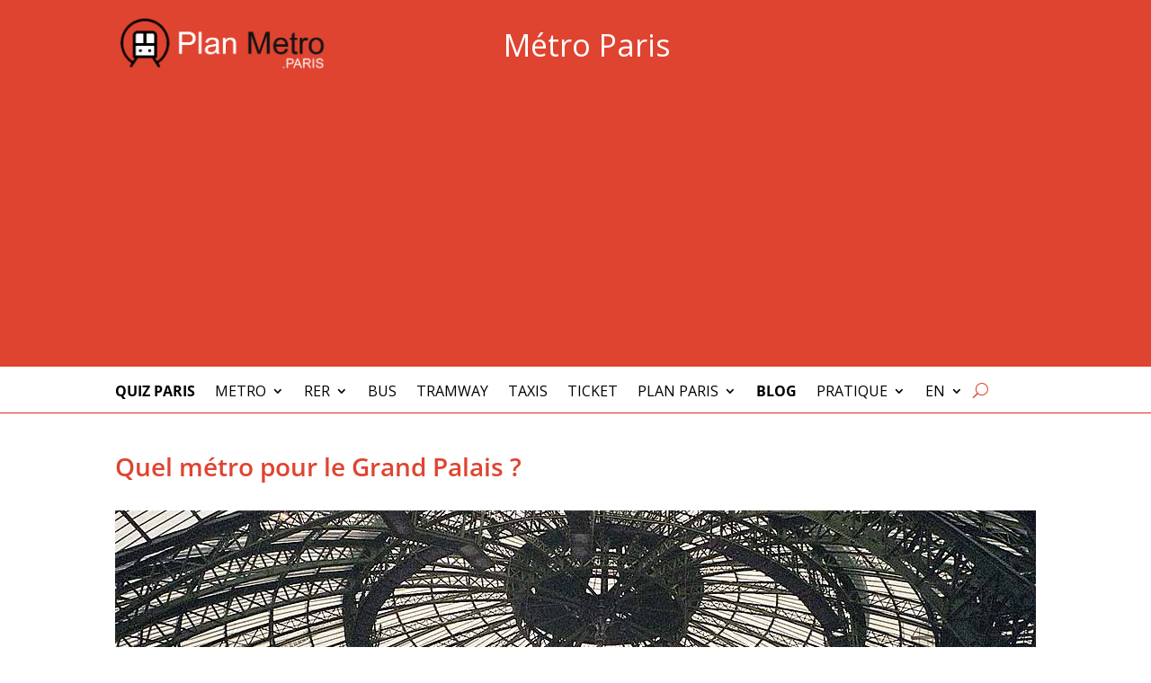

--- FILE ---
content_type: text/html; charset=utf-8
request_url: https://www.google.com/recaptcha/api2/aframe
body_size: 269
content:
<!DOCTYPE HTML><html><head><meta http-equiv="content-type" content="text/html; charset=UTF-8"></head><body><script nonce="HLAi78-Y7Y34bjpv2Z9FQQ">/** Anti-fraud and anti-abuse applications only. See google.com/recaptcha */ try{var clients={'sodar':'https://pagead2.googlesyndication.com/pagead/sodar?'};window.addEventListener("message",function(a){try{if(a.source===window.parent){var b=JSON.parse(a.data);var c=clients[b['id']];if(c){var d=document.createElement('img');d.src=c+b['params']+'&rc='+(localStorage.getItem("rc::a")?sessionStorage.getItem("rc::b"):"");window.document.body.appendChild(d);sessionStorage.setItem("rc::e",parseInt(sessionStorage.getItem("rc::e")||0)+1);localStorage.setItem("rc::h",'1768354486754');}}}catch(b){}});window.parent.postMessage("_grecaptcha_ready", "*");}catch(b){}</script></body></html>

--- FILE ---
content_type: text/css
request_url: https://planmetro.paris/wp-content/et-cache/11973/et-core-unified-tb-3857-tb-9507-tb-3730-deferred-11973.min.css?ver=1750197977
body_size: 186
content:
.et_pb_section_0_tb_footer.et_pb_section{padding-top:7px;padding-bottom:7px}.et_pb_image_0_tb_footer,.et_pb_image_1_tb_footer{max-width:50%;text-align:center}.et_pb_text_0_tb_footer,.et_pb_text_2_tb_footer{margin-top:-20px!important}.et_pb_text_1_tb_footer{line-height:1.8em;font-size:17px;line-height:1.8em}.et_pb_text_1_tb_footer h2{font-weight:600;font-size:30px;color:#E02B20!important}.et_pb_row_1_tb_footer.et_pb_row{padding-top:6px!important;padding-top:6px}.et_pb_text_3_tb_footer{margin-top:-5px!important}@media only screen and (min-width:981px){.et_pb_image_0_tb_footer,.et_pb_image_1_tb_footer{width:40%}}@media only screen and (max-width:980px){.et_pb_image_0_tb_footer,.et_pb_image_1_tb_footer{width:20%}.et_pb_image_0_tb_footer .et_pb_image_wrap img,.et_pb_image_1_tb_footer .et_pb_image_wrap img{width:auto}}@media only screen and (max-width:767px){.et_pb_image_0_tb_footer .et_pb_image_wrap img,.et_pb_image_1_tb_footer .et_pb_image_wrap img{width:auto}}

--- FILE ---
content_type: application/javascript; charset=utf-8
request_url: https://fundingchoicesmessages.google.com/f/AGSKWxXHkszXkCdBxoPEgcO9jWzlpRN5-rkEfz_IkB4cUU9rxIGKUQ22Hd1fwbsCt3IylpaV0_MvWIK_hwwcPf6Unccjw601rjwqbe1q7LxXzsDhBRsIDmTRaJex5tWJy18zHj07yGuEH-HeTZUUKh1trFefQ4HTAZvEY4dIi9kLRLadbAMlk4QYwgYBBlTC/_-ad-link-/displayadsiframe.&ad_zones=/mydirtyhobby./?view=ad
body_size: -1291
content:
window['49423154-cae9-4c1b-9a41-c0c529a9bfa0'] = true;